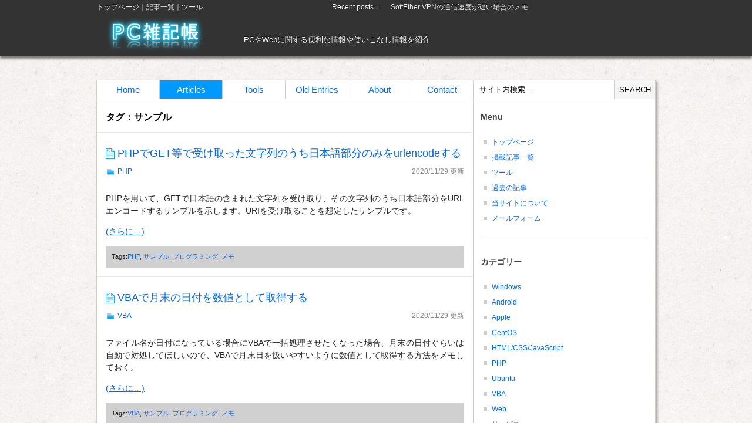

--- FILE ---
content_type: text/html; charset=UTF-8
request_url: https://zakkiweb.net/a/tag/%E3%82%B5%E3%83%B3%E3%83%97%E3%83%AB/
body_size: 30943
content:
<!DOCTYPE html>
<html lang="ja">
	<head>
		<meta charset="UTF-8">
		<title>タグ：サンプル &#8211; PC雑記帳</title>
		<meta name="description" content="PC雑記帳で公開している記事のうちタグ：サンプルの一覧です。">
		<meta name="viewport" content="width=device-width">
		<meta name="format-detection" content="telephone=no">
		<meta name='robots' content='max-image-preview:large' />
	<style>img:is([sizes="auto" i], [sizes^="auto," i]) { contain-intrinsic-size: 3000px 1500px }</style>
	<link rel="alternate" type="application/rss+xml" title="PC雑記帳 &raquo; サンプル タグのフィード" href="https://zakkiweb.net/a/tag/%e3%82%b5%e3%83%b3%e3%83%97%e3%83%ab/feed/" />
<link rel='stylesheet' id='wp-block-library-css' href='https://zakkiweb.net/a/wp-includes/css/dist/block-library/style.min.css?ver=6.7.4' type='text/css' media='all' />
<style id='classic-theme-styles-inline-css' type='text/css'>
/*! This file is auto-generated */
.wp-block-button__link{color:#fff;background-color:#32373c;border-radius:9999px;box-shadow:none;text-decoration:none;padding:calc(.667em + 2px) calc(1.333em + 2px);font-size:1.125em}.wp-block-file__button{background:#32373c;color:#fff;text-decoration:none}
</style>
<style id='global-styles-inline-css' type='text/css'>
:root{--wp--preset--aspect-ratio--square: 1;--wp--preset--aspect-ratio--4-3: 4/3;--wp--preset--aspect-ratio--3-4: 3/4;--wp--preset--aspect-ratio--3-2: 3/2;--wp--preset--aspect-ratio--2-3: 2/3;--wp--preset--aspect-ratio--16-9: 16/9;--wp--preset--aspect-ratio--9-16: 9/16;--wp--preset--color--black: #000000;--wp--preset--color--cyan-bluish-gray: #abb8c3;--wp--preset--color--white: #ffffff;--wp--preset--color--pale-pink: #f78da7;--wp--preset--color--vivid-red: #cf2e2e;--wp--preset--color--luminous-vivid-orange: #ff6900;--wp--preset--color--luminous-vivid-amber: #fcb900;--wp--preset--color--light-green-cyan: #7bdcb5;--wp--preset--color--vivid-green-cyan: #00d084;--wp--preset--color--pale-cyan-blue: #8ed1fc;--wp--preset--color--vivid-cyan-blue: #0693e3;--wp--preset--color--vivid-purple: #9b51e0;--wp--preset--gradient--vivid-cyan-blue-to-vivid-purple: linear-gradient(135deg,rgba(6,147,227,1) 0%,rgb(155,81,224) 100%);--wp--preset--gradient--light-green-cyan-to-vivid-green-cyan: linear-gradient(135deg,rgb(122,220,180) 0%,rgb(0,208,130) 100%);--wp--preset--gradient--luminous-vivid-amber-to-luminous-vivid-orange: linear-gradient(135deg,rgba(252,185,0,1) 0%,rgba(255,105,0,1) 100%);--wp--preset--gradient--luminous-vivid-orange-to-vivid-red: linear-gradient(135deg,rgba(255,105,0,1) 0%,rgb(207,46,46) 100%);--wp--preset--gradient--very-light-gray-to-cyan-bluish-gray: linear-gradient(135deg,rgb(238,238,238) 0%,rgb(169,184,195) 100%);--wp--preset--gradient--cool-to-warm-spectrum: linear-gradient(135deg,rgb(74,234,220) 0%,rgb(151,120,209) 20%,rgb(207,42,186) 40%,rgb(238,44,130) 60%,rgb(251,105,98) 80%,rgb(254,248,76) 100%);--wp--preset--gradient--blush-light-purple: linear-gradient(135deg,rgb(255,206,236) 0%,rgb(152,150,240) 100%);--wp--preset--gradient--blush-bordeaux: linear-gradient(135deg,rgb(254,205,165) 0%,rgb(254,45,45) 50%,rgb(107,0,62) 100%);--wp--preset--gradient--luminous-dusk: linear-gradient(135deg,rgb(255,203,112) 0%,rgb(199,81,192) 50%,rgb(65,88,208) 100%);--wp--preset--gradient--pale-ocean: linear-gradient(135deg,rgb(255,245,203) 0%,rgb(182,227,212) 50%,rgb(51,167,181) 100%);--wp--preset--gradient--electric-grass: linear-gradient(135deg,rgb(202,248,128) 0%,rgb(113,206,126) 100%);--wp--preset--gradient--midnight: linear-gradient(135deg,rgb(2,3,129) 0%,rgb(40,116,252) 100%);--wp--preset--font-size--small: 13px;--wp--preset--font-size--medium: 20px;--wp--preset--font-size--large: 36px;--wp--preset--font-size--x-large: 42px;--wp--preset--spacing--20: 0.44rem;--wp--preset--spacing--30: 0.67rem;--wp--preset--spacing--40: 1rem;--wp--preset--spacing--50: 1.5rem;--wp--preset--spacing--60: 2.25rem;--wp--preset--spacing--70: 3.38rem;--wp--preset--spacing--80: 5.06rem;--wp--preset--shadow--natural: 6px 6px 9px rgba(0, 0, 0, 0.2);--wp--preset--shadow--deep: 12px 12px 50px rgba(0, 0, 0, 0.4);--wp--preset--shadow--sharp: 6px 6px 0px rgba(0, 0, 0, 0.2);--wp--preset--shadow--outlined: 6px 6px 0px -3px rgba(255, 255, 255, 1), 6px 6px rgba(0, 0, 0, 1);--wp--preset--shadow--crisp: 6px 6px 0px rgba(0, 0, 0, 1);}:where(.is-layout-flex){gap: 0.5em;}:where(.is-layout-grid){gap: 0.5em;}body .is-layout-flex{display: flex;}.is-layout-flex{flex-wrap: wrap;align-items: center;}.is-layout-flex > :is(*, div){margin: 0;}body .is-layout-grid{display: grid;}.is-layout-grid > :is(*, div){margin: 0;}:where(.wp-block-columns.is-layout-flex){gap: 2em;}:where(.wp-block-columns.is-layout-grid){gap: 2em;}:where(.wp-block-post-template.is-layout-flex){gap: 1.25em;}:where(.wp-block-post-template.is-layout-grid){gap: 1.25em;}.has-black-color{color: var(--wp--preset--color--black) !important;}.has-cyan-bluish-gray-color{color: var(--wp--preset--color--cyan-bluish-gray) !important;}.has-white-color{color: var(--wp--preset--color--white) !important;}.has-pale-pink-color{color: var(--wp--preset--color--pale-pink) !important;}.has-vivid-red-color{color: var(--wp--preset--color--vivid-red) !important;}.has-luminous-vivid-orange-color{color: var(--wp--preset--color--luminous-vivid-orange) !important;}.has-luminous-vivid-amber-color{color: var(--wp--preset--color--luminous-vivid-amber) !important;}.has-light-green-cyan-color{color: var(--wp--preset--color--light-green-cyan) !important;}.has-vivid-green-cyan-color{color: var(--wp--preset--color--vivid-green-cyan) !important;}.has-pale-cyan-blue-color{color: var(--wp--preset--color--pale-cyan-blue) !important;}.has-vivid-cyan-blue-color{color: var(--wp--preset--color--vivid-cyan-blue) !important;}.has-vivid-purple-color{color: var(--wp--preset--color--vivid-purple) !important;}.has-black-background-color{background-color: var(--wp--preset--color--black) !important;}.has-cyan-bluish-gray-background-color{background-color: var(--wp--preset--color--cyan-bluish-gray) !important;}.has-white-background-color{background-color: var(--wp--preset--color--white) !important;}.has-pale-pink-background-color{background-color: var(--wp--preset--color--pale-pink) !important;}.has-vivid-red-background-color{background-color: var(--wp--preset--color--vivid-red) !important;}.has-luminous-vivid-orange-background-color{background-color: var(--wp--preset--color--luminous-vivid-orange) !important;}.has-luminous-vivid-amber-background-color{background-color: var(--wp--preset--color--luminous-vivid-amber) !important;}.has-light-green-cyan-background-color{background-color: var(--wp--preset--color--light-green-cyan) !important;}.has-vivid-green-cyan-background-color{background-color: var(--wp--preset--color--vivid-green-cyan) !important;}.has-pale-cyan-blue-background-color{background-color: var(--wp--preset--color--pale-cyan-blue) !important;}.has-vivid-cyan-blue-background-color{background-color: var(--wp--preset--color--vivid-cyan-blue) !important;}.has-vivid-purple-background-color{background-color: var(--wp--preset--color--vivid-purple) !important;}.has-black-border-color{border-color: var(--wp--preset--color--black) !important;}.has-cyan-bluish-gray-border-color{border-color: var(--wp--preset--color--cyan-bluish-gray) !important;}.has-white-border-color{border-color: var(--wp--preset--color--white) !important;}.has-pale-pink-border-color{border-color: var(--wp--preset--color--pale-pink) !important;}.has-vivid-red-border-color{border-color: var(--wp--preset--color--vivid-red) !important;}.has-luminous-vivid-orange-border-color{border-color: var(--wp--preset--color--luminous-vivid-orange) !important;}.has-luminous-vivid-amber-border-color{border-color: var(--wp--preset--color--luminous-vivid-amber) !important;}.has-light-green-cyan-border-color{border-color: var(--wp--preset--color--light-green-cyan) !important;}.has-vivid-green-cyan-border-color{border-color: var(--wp--preset--color--vivid-green-cyan) !important;}.has-pale-cyan-blue-border-color{border-color: var(--wp--preset--color--pale-cyan-blue) !important;}.has-vivid-cyan-blue-border-color{border-color: var(--wp--preset--color--vivid-cyan-blue) !important;}.has-vivid-purple-border-color{border-color: var(--wp--preset--color--vivid-purple) !important;}.has-vivid-cyan-blue-to-vivid-purple-gradient-background{background: var(--wp--preset--gradient--vivid-cyan-blue-to-vivid-purple) !important;}.has-light-green-cyan-to-vivid-green-cyan-gradient-background{background: var(--wp--preset--gradient--light-green-cyan-to-vivid-green-cyan) !important;}.has-luminous-vivid-amber-to-luminous-vivid-orange-gradient-background{background: var(--wp--preset--gradient--luminous-vivid-amber-to-luminous-vivid-orange) !important;}.has-luminous-vivid-orange-to-vivid-red-gradient-background{background: var(--wp--preset--gradient--luminous-vivid-orange-to-vivid-red) !important;}.has-very-light-gray-to-cyan-bluish-gray-gradient-background{background: var(--wp--preset--gradient--very-light-gray-to-cyan-bluish-gray) !important;}.has-cool-to-warm-spectrum-gradient-background{background: var(--wp--preset--gradient--cool-to-warm-spectrum) !important;}.has-blush-light-purple-gradient-background{background: var(--wp--preset--gradient--blush-light-purple) !important;}.has-blush-bordeaux-gradient-background{background: var(--wp--preset--gradient--blush-bordeaux) !important;}.has-luminous-dusk-gradient-background{background: var(--wp--preset--gradient--luminous-dusk) !important;}.has-pale-ocean-gradient-background{background: var(--wp--preset--gradient--pale-ocean) !important;}.has-electric-grass-gradient-background{background: var(--wp--preset--gradient--electric-grass) !important;}.has-midnight-gradient-background{background: var(--wp--preset--gradient--midnight) !important;}.has-small-font-size{font-size: var(--wp--preset--font-size--small) !important;}.has-medium-font-size{font-size: var(--wp--preset--font-size--medium) !important;}.has-large-font-size{font-size: var(--wp--preset--font-size--large) !important;}.has-x-large-font-size{font-size: var(--wp--preset--font-size--x-large) !important;}
:where(.wp-block-post-template.is-layout-flex){gap: 1.25em;}:where(.wp-block-post-template.is-layout-grid){gap: 1.25em;}
:where(.wp-block-columns.is-layout-flex){gap: 2em;}:where(.wp-block-columns.is-layout-grid){gap: 2em;}
:root :where(.wp-block-pullquote){font-size: 1.5em;line-height: 1.6;}
</style>
<link rel='stylesheet' id='zw-style-css' href='https://zakkiweb.net/a/wp-content/themes/simplistar/style.css?ver=6.7.4' type='text/css' media='all' />
<link rel='stylesheet' id='zw-highlight-css' href='https://zakkiweb.net/a/wp-content/themes/simplistar/ext/zenburn.css?ver=6.7.4' type='text/css' media='all' />
<script type="text/javascript" src="https://zakkiweb.net/a/wp-content/themes/simplistar/ext/highlight.pack.js?ver=6.7.4" id="zw-highlight-js"></script>
<script type="text/javascript" src="https://zakkiweb.net/a/wp-content/themes/simplistar/ext/jquery-1.12.4.min.js?ver=6.7.4" id="zw-jquery-js"></script>
<script type="text/javascript" src="https://zakkiweb.net/a/wp-content/themes/simplistar/ext/functions.js?ver=6.7.4" id="zw-functions-js"></script>
<link rel="https://api.w.org/" href="https://zakkiweb.net/a/wp-json/" /><link rel="alternate" title="JSON" type="application/json" href="https://zakkiweb.net/a/wp-json/wp/v2/tags/11" /><meta name="generator" content="WordPress 6.7.4" />
<script>hljs.initHighlightingOnLoad();</script>
		<!-- Global site tag (gtag.js) - Google Analytics -->
		<script async src="https://www.googletagmanager.com/gtag/js?id=UA-34370721-1"></script>
		<script>
		  window.dataLayer = window.dataLayer || [];
		  function gtag(){dataLayer.push(arguments);}
		  gtag('js', new Date());

		  gtag('config', 'UA-34370721-1');
		</script>
	</head>
	<body class="archive tag tag-11">
		<div id="top">
			<div class="frame frame-top">
				<div class="ifl"><a href="/">トップページ</a>｜<a href="/a/">記事一覧</a>｜<a href="/tools/">ツール</a></div>
				<div class="ifc">Recent posts：</div>
				<div class="ifr">
										<ul>
													<li><a href="https://zakkiweb.net/a/p77/">SoftEther VPNの通信速度が遅い場合のメモ</a></li>
													<li><a href="https://zakkiweb.net/a/76/">CentOS 6にPHP 7.2をyumでインストールする</a></li>
													<li><a href="https://zakkiweb.net/a/75/">ネットオウル系で一部のドメインが価格改定（値上がり）の模様</a></li>
													<li><a href="https://zakkiweb.net/a/74/">Cloud At CostのCloudPROプランの使用を終了（解約）する方法</a></li>
													<li><a href="https://zakkiweb.net/a/73/">データの保管方法について考える</a></li>
											</ul>
				</div>
				<div class="clear"></div>
			</div>
		</div>
		<header>
			<div class="frame">
				<div class="ifl"><a href="/"><img src="https://zakkiweb.net/a/wp-content/themes/simplistar/img/toplogo.png" width="200" height="70" alt="PC雑記帳"></a></div>
				<div class="ifr"><p>PCやWebに関する便利な情報や使いこなし情報を紹介</p></div>
				<div class="clear"></div>
			</div>
		</header>
		<div id="main">
			<nav id="topnav">
				<ul>
					<li><a href="/">Home</a></li>
					<li class="current"><a href="/a/">Articles</a></li>
					<li><a href="/tools/">Tools</a></li>
					<li><a href="/v3/">Old Entries</a></li>
					<li><a href="/about/">About</a></li>
					<li class="last"><a href="/about/contact/">Contact</a></li>
					<li class="searchbox"><form role="search" method="get" id="searchform" action="https://zakkiweb.net/a/"><input type="text" name="s" id="s" class="box" value="サイト内検索..." onfocus="if(this.value=='サイト内検索...') this.value=''" onblur="if(this.value=='') this.value='サイト内検索...'"><input type="submit" id="searchsubmit" class="button" value="SEARCH"></form></li>
				</ul>
				<div class="clear"></div>
			</nav>	<div id="lbox">
					<h1 id="pagetype">タグ：サンプル</h1>
		 
									<section>
					<h2><a href="https://zakkiweb.net/a/25/">PHPでGET等で受け取った文字列のうち日本語部分のみをurlencodeする</a></h2>
					<div class="category"><a href="https://zakkiweb.net/a/category/php/" rel="tag">PHP</a></div>
					<div class="lastmod">2020/11/29 更新</div>
					<div class="clear"></div>
					<p class="description">PHPを用いて、GETで日本語の含まれた文字列を受け取り、その文字列のうち日本語部分をURLエンコードするサンプルを示します。URIを受け取ることを想定したサンプルです。</p>
<p> <a href="https://zakkiweb.net/a/25/" class="more-link"><span aria-label="続きを読む PHPでGET等で受け取った文字列のうち日本語部分のみをurlencodeする">(さらに&hellip;)</span></a></p>
					<div class="tag">Tags:<a href="https://zakkiweb.net/a/tag/php/" rel="tag">PHP</a>, <a href="https://zakkiweb.net/a/tag/%e3%82%b5%e3%83%b3%e3%83%97%e3%83%ab/" rel="tag">サンプル</a>, <a href="https://zakkiweb.net/a/tag/%e3%83%97%e3%83%ad%e3%82%b0%e3%83%a9%e3%83%9f%e3%83%b3%e3%82%b0/" rel="tag">プログラミング</a>, <a href="https://zakkiweb.net/a/tag/%e3%83%a1%e3%83%a2/" rel="tag">メモ</a></div>
				</section>
							<section>
					<h2><a href="https://zakkiweb.net/a/4/">VBAで月末の日付を数値として取得する</a></h2>
					<div class="category"><a href="https://zakkiweb.net/a/category/vba/" rel="tag">VBA</a></div>
					<div class="lastmod">2020/11/29 更新</div>
					<div class="clear"></div>
					<p class="description">ファイル名が日付になっている場合にVBAで一括処理させたくなった場合、月末の日付ぐらいは自動で対処してほしいので、VBAで月末日を扱いやすいように数値として取得する方法をメモしておく。</p>
<p> <a href="https://zakkiweb.net/a/4/" class="more-link"><span aria-label="続きを読む VBAで月末の日付を数値として取得する">(さらに&hellip;)</span></a></p>
					<div class="tag">Tags:<a href="https://zakkiweb.net/a/tag/vba/" rel="tag">VBA</a>, <a href="https://zakkiweb.net/a/tag/%e3%82%b5%e3%83%b3%e3%83%97%e3%83%ab/" rel="tag">サンプル</a>, <a href="https://zakkiweb.net/a/tag/%e3%83%97%e3%83%ad%e3%82%b0%e3%83%a9%e3%83%9f%e3%83%b3%e3%82%b0/" rel="tag">プログラミング</a>, <a href="https://zakkiweb.net/a/tag/%e3%83%a1%e3%83%a2/" rel="tag">メモ</a></div>
				</section>
							<section>
					<h2><a href="https://zakkiweb.net/a/3/">PHPでRSS 2.0からタイトルとURIを取得してリスト表示する</a></h2>
					<div class="category"><a href="https://zakkiweb.net/a/category/php/" rel="tag">PHP</a></div>
					<div class="lastmod">2020/11/29 更新</div>
					<div class="clear"></div>
					<p class="description">サイトの更新をした際に、RSSから記事の一覧を取得したい部分があったので、PHPであるRSS 2.0を取得し、その中からページのタイトルとURIを取り出してリスト表示（ul）するサンプルをメモしておく。</p>
<p> <a href="https://zakkiweb.net/a/3/" class="more-link"><span aria-label="続きを読む PHPでRSS 2.0からタイトルとURIを取得してリスト表示する">(さらに&hellip;)</span></a></p>
					<div class="tag">Tags:<a href="https://zakkiweb.net/a/tag/php/" rel="tag">PHP</a>, <a href="https://zakkiweb.net/a/tag/%e3%82%b5%e3%83%b3%e3%83%97%e3%83%ab/" rel="tag">サンプル</a>, <a href="https://zakkiweb.net/a/tag/%e3%83%97%e3%83%ad%e3%82%b0%e3%83%a9%e3%83%9f%e3%83%b3%e3%82%b0/" rel="tag">プログラミング</a>, <a href="https://zakkiweb.net/a/tag/%e3%83%a1%e3%83%a2/" rel="tag">メモ</a></div>
				</section>
						<nav id="pagenav"><div class="prev"></div><div class="next"></div><div class="clear"></div></nav>
			</div>
	<div id="rbox">
	<div class="container">
		<h2>Menu</h2>
		<ul>
			<li><a href="/">トップページ</a></li>
			<li><a href="/a/">掲載記事一覧</a></li>
			<li><a href="/tools/">ツール</a></li>
			<li><a href="/v3/">過去の記事</a></li>
			<li><a href="/about/">当サイトについて</a></li>
			<li><a href="/about/contact/">メールフォーム</a></li>
		</ul>
	</div>
	<div class="container wg"><h2>カテゴリー</h2>
			<ul>
					<li class="cat-item cat-item-20"><a href="https://zakkiweb.net/a/category/windows/">Windows</a>
</li>
	<li class="cat-item cat-item-21"><a href="https://zakkiweb.net/a/category/android/">Android</a>
</li>
	<li class="cat-item cat-item-22"><a href="https://zakkiweb.net/a/category/apple/">Apple</a>
</li>
	<li class="cat-item cat-item-135"><a href="https://zakkiweb.net/a/category/centos/">CentOS</a>
</li>
	<li class="cat-item cat-item-107"><a href="https://zakkiweb.net/a/category/htmlcssjavascript/">HTML/CSS/JavaScript</a>
</li>
	<li class="cat-item cat-item-8"><a href="https://zakkiweb.net/a/category/php/">PHP</a>
</li>
	<li class="cat-item cat-item-100"><a href="https://zakkiweb.net/a/category/ubuntu/">Ubuntu</a>
</li>
	<li class="cat-item cat-item-12"><a href="https://zakkiweb.net/a/category/vba/">VBA</a>
</li>
	<li class="cat-item cat-item-49"><a href="https://zakkiweb.net/a/category/web/">Web</a>
</li>
	<li class="cat-item cat-item-39"><a href="https://zakkiweb.net/a/category/%e3%82%b5%e3%83%bc%e3%83%93%e3%82%b9/">サービス</a>
</li>
	<li class="cat-item cat-item-91"><a href="https://zakkiweb.net/a/category/%e3%81%95%e3%81%8f%e3%82%89%e3%81%ae%e3%83%ac%e3%83%b3%e3%82%bf%e3%83%ab%e3%82%b5%e3%83%bc%e3%83%90/">さくらのレンタルサーバ</a>
</li>
	<li class="cat-item cat-item-45"><a href="https://zakkiweb.net/a/category/%e8%87%aa%e4%bd%9cpc%e3%83%bb%e3%83%8f%e3%83%bc%e3%83%89%e3%82%a6%e3%82%a7%e3%82%a2/">自作PC・ハードウェア</a>
</li>
	<li class="cat-item cat-item-23"><a href="https://zakkiweb.net/a/category/%e3%82%bd%e3%83%95%e3%83%88%e3%82%a6%e3%82%a7%e3%82%a2/">ソフトウェア</a>
</li>
	<li class="cat-item cat-item-19"><a href="https://zakkiweb.net/a/category/%e3%83%ac%e3%83%93%e3%83%a5%e3%83%bc/">レビュー</a>
</li>
	<li class="cat-item cat-item-117"><a href="https://zakkiweb.net/a/category/%e3%83%8b%e3%83%a5%e3%83%bc%e3%82%b9/">ニュース</a>
</li>
	<li class="cat-item cat-item-3"><a href="https://zakkiweb.net/a/category/%e3%81%b2%e3%81%a8%e3%82%8a%e3%81%94%e3%81%a8/">ひとりごと</a>
</li>
	<li class="cat-item cat-item-2"><a href="https://zakkiweb.net/a/category/%e3%81%8a%e7%9f%a5%e3%82%89%e3%81%9b/">お知らせ</a>
</li>
			</ul>

			</div><div class="container wg"><h2>タグクラウド</h2><div class="tagcloud"><a href="https://zakkiweb.net/a/tag/xyz/" class="tag-cloud-link tag-link-51 tag-link-position-1" style="font-size: 8pt;" aria-label=".xyz (2個の項目)">.xyz</a>
<a href="https://zakkiweb.net/a/tag/adobe/" class="tag-cloud-link tag-link-30 tag-link-position-2" style="font-size: 8pt;" aria-label="Adobe (2個の項目)">Adobe</a>
<a href="https://zakkiweb.net/a/tag/android/" class="tag-cloud-link tag-link-102 tag-link-position-3" style="font-size: 9.4237288135593pt;" aria-label="Android (3個の項目)">Android</a>
<a href="https://zakkiweb.net/a/tag/box/" class="tag-cloud-link tag-link-65 tag-link-position-4" style="font-size: 8pt;" aria-label="Box (2個の項目)">Box</a>
<a href="https://zakkiweb.net/a/tag/cloud-at-cost/" class="tag-cloud-link tag-link-128 tag-link-position-5" style="font-size: 10.610169491525pt;" aria-label="Cloud At Cost (4個の項目)">Cloud At Cost</a>
<a href="https://zakkiweb.net/a/tag/dropbox/" class="tag-cloud-link tag-link-35 tag-link-position-6" style="font-size: 12.983050847458pt;" aria-label="Dropbox (7個の項目)">Dropbox</a>
<a href="https://zakkiweb.net/a/tag/php/" class="tag-cloud-link tag-link-98 tag-link-position-7" style="font-size: 14.169491525424pt;" aria-label="PHP (9個の項目)">PHP</a>
<a href="https://zakkiweb.net/a/tag/skydrive/" class="tag-cloud-link tag-link-37 tag-link-position-8" style="font-size: 11.559322033898pt;" aria-label="SkyDrive (5個の項目)">SkyDrive</a>
<a href="https://zakkiweb.net/a/tag/spideroak/" class="tag-cloud-link tag-link-36 tag-link-position-9" style="font-size: 9.4237288135593pt;" aria-label="SpiderOak (3個の項目)">SpiderOak</a>
<a href="https://zakkiweb.net/a/tag/ssl/" class="tag-cloud-link tag-link-115 tag-link-position-10" style="font-size: 10.610169491525pt;" aria-label="SSL (4個の項目)">SSL</a>
<a href="https://zakkiweb.net/a/tag/sugarsync/" class="tag-cloud-link tag-link-25 tag-link-position-11" style="font-size: 12.983050847458pt;" aria-label="SugarSync (7個の項目)">SugarSync</a>
<a href="https://zakkiweb.net/a/tag/ubuntu/" class="tag-cloud-link tag-link-15 tag-link-position-12" style="font-size: 12.389830508475pt;" aria-label="Ubuntu (6個の項目)">Ubuntu</a>
<a href="https://zakkiweb.net/a/tag/ubuntu-one/" class="tag-cloud-link tag-link-38 tag-link-position-13" style="font-size: 10.610169491525pt;" aria-label="Ubuntu One (4個の項目)">Ubuntu One</a>
<a href="https://zakkiweb.net/a/tag/virtualbox/" class="tag-cloud-link tag-link-14 tag-link-position-14" style="font-size: 11.559322033898pt;" aria-label="VirtualBox (5個の項目)">VirtualBox</a>
<a href="https://zakkiweb.net/a/tag/vps/" class="tag-cloud-link tag-link-121 tag-link-position-15" style="font-size: 12.983050847458pt;" aria-label="VPS (7個の項目)">VPS</a>
<a href="https://zakkiweb.net/a/tag/windows/" class="tag-cloud-link tag-link-103 tag-link-position-16" style="font-size: 8pt;" aria-label="Windows (2個の項目)">Windows</a>
<a href="https://zakkiweb.net/a/tag/windows-7/" class="tag-cloud-link tag-link-33 tag-link-position-17" style="font-size: 10.610169491525pt;" aria-label="Windows 7 (4個の項目)">Windows 7</a>
<a href="https://zakkiweb.net/a/tag/windows-8/" class="tag-cloud-link tag-link-68 tag-link-position-18" style="font-size: 9.4237288135593pt;" aria-label="Windows 8 (3個の項目)">Windows 8</a>
<a href="https://zakkiweb.net/a/tag/windows-8-1/" class="tag-cloud-link tag-link-31 tag-link-position-19" style="font-size: 9.4237288135593pt;" aria-label="Windows 8.1 (3個の項目)">Windows 8.1</a>
<a href="https://zakkiweb.net/a/tag/windows-10/" class="tag-cloud-link tag-link-86 tag-link-position-20" style="font-size: 12.983050847458pt;" aria-label="Windows 10 (7個の項目)">Windows 10</a>
<a href="https://zakkiweb.net/a/tag/wordpress/" class="tag-cloud-link tag-link-5 tag-link-position-21" style="font-size: 9.4237288135593pt;" aria-label="WordPress (3個の項目)">WordPress</a>
<a href="https://zakkiweb.net/a/tag/%e3%81%8a%e7%9f%a5%e3%82%89%e3%81%9b/" class="tag-cloud-link tag-link-97 tag-link-position-22" style="font-size: 10.610169491525pt;" aria-label="お知らせ (4個の項目)">お知らせ</a>
<a href="https://zakkiweb.net/a/tag/%e3%81%95%e3%81%8f%e3%82%89%e3%81%ae%e3%83%ac%e3%83%b3%e3%82%bf%e3%83%ab%e3%82%b5%e3%83%bc%e3%83%90/" class="tag-cloud-link tag-link-70 tag-link-position-23" style="font-size: 13.576271186441pt;" aria-label="さくらのレンタルサーバ (8個の項目)">さくらのレンタルサーバ</a>
<a href="https://zakkiweb.net/a/tag/%e3%81%9d%e3%81%ae%e4%bb%96/" class="tag-cloud-link tag-link-40 tag-link-position-24" style="font-size: 14.64406779661pt;" aria-label="その他 (10個の項目)">その他</a>
<a href="https://zakkiweb.net/a/tag/%e3%82%a4%e3%83%b3%e3%82%b9%e3%83%88%e3%83%bc%e3%83%ab/" class="tag-cloud-link tag-link-48 tag-link-position-25" style="font-size: 11.559322033898pt;" aria-label="インストール (5個の項目)">インストール</a>
<a href="https://zakkiweb.net/a/tag/%e3%82%a8%e3%83%a9%e3%83%bc/" class="tag-cloud-link tag-link-16 tag-link-position-26" style="font-size: 9.4237288135593pt;" aria-label="エラー (3個の項目)">エラー</a>
<a href="https://zakkiweb.net/a/tag/%e3%82%aa%e3%83%b3%e3%83%a9%e3%82%a4%e3%83%b3%e3%82%b9%e3%83%88%e3%83%ac%e3%83%bc%e3%82%b8/" class="tag-cloud-link tag-link-24 tag-link-position-27" style="font-size: 15.949152542373pt;" aria-label="オンラインストレージ (13個の項目)">オンラインストレージ</a>
<a href="https://zakkiweb.net/a/tag/%e3%82%b5%e3%82%a4%e3%83%88%e7%ae%a1%e7%90%86/" class="tag-cloud-link tag-link-4 tag-link-position-28" style="font-size: 18.677966101695pt;" aria-label="サイト管理 (23個の項目)">サイト管理</a>
<a href="https://zakkiweb.net/a/tag/%e3%82%b5%e3%83%b3%e3%83%97%e3%83%ab/" class="tag-cloud-link tag-link-11 tag-link-position-29" style="font-size: 9.4237288135593pt;" aria-label="サンプル (3個の項目)">サンプル</a>
<a href="https://zakkiweb.net/a/tag/%e3%82%b5%e3%83%bc%e3%83%90/" class="tag-cloud-link tag-link-58 tag-link-position-30" style="font-size: 8pt;" aria-label="サーバ (2個の項目)">サーバ</a>
<a href="https://zakkiweb.net/a/tag/%e3%82%b5%e3%83%bc%e3%83%93%e3%82%b9/" class="tag-cloud-link tag-link-105 tag-link-position-31" style="font-size: 15.949152542373pt;" aria-label="サービス (13個の項目)">サービス</a>
<a href="https://zakkiweb.net/a/tag/%e3%82%bb%e3%83%83%e3%83%88%e3%82%a2%e3%83%83%e3%83%97/" class="tag-cloud-link tag-link-32 tag-link-position-32" style="font-size: 8pt;" aria-label="セットアップ (2個の項目)">セットアップ</a>
<a href="https://zakkiweb.net/a/tag/%e3%82%bd%e3%83%95%e3%83%88%e3%82%a6%e3%82%a7%e3%82%a2/" class="tag-cloud-link tag-link-104 tag-link-position-33" style="font-size: 10.610169491525pt;" aria-label="ソフトウェア (4個の項目)">ソフトウェア</a>
<a href="https://zakkiweb.net/a/tag/%e3%83%89%e3%83%a1%e3%82%a4%e3%83%b3/" class="tag-cloud-link tag-link-50 tag-link-position-34" style="font-size: 13.576271186441pt;" aria-label="ドメイン (8個の項目)">ドメイン</a>
<a href="https://zakkiweb.net/a/tag/%e3%83%8f%e3%83%bc%e3%83%89%e3%82%a6%e3%82%a7%e3%82%a2/" class="tag-cloud-link tag-link-41 tag-link-position-35" style="font-size: 9.4237288135593pt;" aria-label="ハードウェア (3個の項目)">ハードウェア</a>
<a href="https://zakkiweb.net/a/tag/%e3%83%97%e3%83%ad%e3%82%b0%e3%83%a9%e3%83%9f%e3%83%b3%e3%82%b0/" class="tag-cloud-link tag-link-10 tag-link-position-36" style="font-size: 11.559322033898pt;" aria-label="プログラミング (5個の項目)">プログラミング</a>
<a href="https://zakkiweb.net/a/tag/%e3%83%a1%e3%83%a2/" class="tag-cloud-link tag-link-9 tag-link-position-37" style="font-size: 22pt;" aria-label="メモ (45個の項目)">メモ</a>
<a href="https://zakkiweb.net/a/tag/%e3%83%aa%e3%82%ab%e3%83%90%e3%83%aa/" class="tag-cloud-link tag-link-18 tag-link-position-38" style="font-size: 8pt;" aria-label="リカバリ (2個の項目)">リカバリ</a>
<a href="https://zakkiweb.net/a/tag/%e3%83%ac%e3%83%93%e3%83%a5%e3%83%bc/" class="tag-cloud-link tag-link-101 tag-link-position-39" style="font-size: 13.576271186441pt;" aria-label="レビュー (8個の項目)">レビュー</a>
<a href="https://zakkiweb.net/a/tag/%e4%b8%8d%e5%85%b7%e5%90%88/" class="tag-cloud-link tag-link-28 tag-link-position-40" style="font-size: 9.4237288135593pt;" aria-label="不具合 (3個の項目)">不具合</a>
<a href="https://zakkiweb.net/a/tag/%e6%96%b0gtld/" class="tag-cloud-link tag-link-53 tag-link-position-41" style="font-size: 8pt;" aria-label="新gTLD (2個の項目)">新gTLD</a>
<a href="https://zakkiweb.net/a/tag/t-lab/" class="tag-cloud-link tag-link-81 tag-link-position-42" style="font-size: 19.983050847458pt;" aria-label="旧雑記帳研究室 (30個の項目)">旧雑記帳研究室</a>
<a href="https://zakkiweb.net/a/tag/%e8%87%aa%e4%bd%9cpc/" class="tag-cloud-link tag-link-44 tag-link-position-43" style="font-size: 10.610169491525pt;" aria-label="自作PC (4個の項目)">自作PC</a>
<a href="https://zakkiweb.net/a/tag/%e8%a7%a3%e6%b1%ba%e3%83%bb%e5%af%be%e5%87%a6/" class="tag-cloud-link tag-link-17 tag-link-position-44" style="font-size: 15.118644067797pt;" aria-label="解決・対処 (11個の項目)">解決・対処</a>
<a href="https://zakkiweb.net/a/tag/%e8%a8%ad%e5%ae%9a/" class="tag-cloud-link tag-link-60 tag-link-position-45" style="font-size: 13.576271186441pt;" aria-label="設定 (8個の項目)">設定</a></div>
</div></div>	<div class="clear"></div>
	<div id="breadcrumbs"><a href="/">ホーム</a>&nbsp;＞&nbsp;<a href="/a/">掲載記事一覧</a>&nbsp;＞&nbsp;サンプル</div>
</div>
		<footer>
			<div class="frame">
				<div class="ifl"><p class="nav"><a href="/about/">当サイトについて</a>｜<a href="/about/agreement/">利用規約</a>｜<a href="/about/contact/">お問い合わせ</a></p></div>
				<div class="ifr"><p><small>&copy; 2008-2026 PC雑記帳</small></p></div>
				<div class="clear"></div>
			</div>
		</footer>
				<script type="text/javascript" src="https://zakkiweb.net/a/wp-content/themes/simplistar/ext/jsfootbox.js" charset="UTF-8"></script>
	</body>
</html>

--- FILE ---
content_type: text/css
request_url: https://zakkiweb.net/a/wp-content/themes/simplistar/style.css?ver=6.7.4
body_size: 12130
content:
/*
Theme Name: Simplistar
Theme URI: https://zakkiweb.net/
Description: Theme for PC雑記帳.
Author: TAG（PC雑記帳）
Author URI: https://zakkiweb.net/
Version: 1.14
Tags: zakkiweb
*/

/* -----------------------------------------------------------------------------
[Reset]
----------------------------------------------------------------------------- */
html, body, h1, h2, h3, h4, h5, h6, header, nav, section, article, footer, small {
	margin:0;
	padding:0;
}

/* -----------------------------------------------------------------------------
[Basic]
----------------------------------------------------------------------------- */
.f_small {
	font-size:0.75rem;
}

.f_large {
	font-size:1.25rem;
}

.b {
	font-weight:bold;
}

.i {
	font-style:italic;
}

.tt {
	font-family:monospace;
}

.s {
	text-decoration:line-through;
}

.u {
	text-decoration:underline;
}

.right {
	text-align:right;
}

.left {
	text-align:left;
}

.center {
	text-align:center;
}

/* -----------------------------------------------------------------------------
[Custom]
----------------------------------------------------------------------------- */
.redb {
	color:red;
	font-weight:bolder;
}

/* -----------------------------------------------------------------------------
[Default]
----------------------------------------------------------------------------- */
a {
	color:#06f;
}

a:hover {
	color:#00bfff;
}

p {
	margin:14px 0;
}

img {
	border:none;
}

li {
	padding:5px 0;
}

h1 {
	margin:10px 0 20px;
	color:#39f;
	font-size:1.2rem;
}

h2 {
	margin:10px 0 20px;
	border-left:5px solid #39f;
	padding:3px 0 3px 8px;
	font-size:1rem;
}

p+h2 {
	margin:40px 0 20px;
}

h3 {
	margin:10px 0 15px;
	font-size:0.95rem;
}

p+h3 {
	margin:30px 0 15px;
}

q {
	background-color:#cff;
}

blockquote {
	margin:14px 0;
	border:solid 1px #999;
	border-radius:10px;
	padding:10px 15px;
	background-color:#cff; /* - quoteな画像を背景に追加するのもよい - */
}

blockquote p {
	margin:0;
}

table {
	width:600px;
	border:1px solid #777777;
	border-collapse:collapse;
}

table th {
	border:1px solid #777777;
	padding:5px;
	background-color:#eeeeee;
	text-align: center;
	font-weight:bolder;
}

table td {
	border:1px solid #777777;
	padding:5px;
	text-align:center;
}

/* -----------------------------------------------------------------------------
[Main]
----------------------------------------------------------------------------- */
html {
	font-size:16px;
}

body {
	display:flex;
	flex-flow:column;
	min-height:100vh;
	/*background-image:url('./img/textured_paper.png');*/
	/*background-image:url('./img/grey.png');*/
	background-image:url('./img/ricepaper2.png');
	text-align:justify;
	line-height:1.5em;
	color:#222;
	font-size:0.9rem;
	font-family:'ヒラギノ角ゴ Pro W3','Hiragino Kaku Gothic Pro','メイリオ','Meiryo','ＭＳ Ｐゴシック','MS PGothic',sans-serif;
}

.frame {
	width:950px;
	margin:0 auto;
}

.clear {
	clear:both;
}

/* - */

#top {
	position:fixed;
	top:0;
	width:100%;
	height:1.6rem;
	background-color:#333;
	text-shadow:0 -1px 0 rgba(0,0,0,1);
	line-height:1.6rem;
	color:#fff;
	font-size:0.75rem;
	overflow:hidden;
	z-index:10;
}

#top .frame-top {
	position:relative;
}

#top .ifl {
	float:left;
	width:400px;
	overflow:hidden;
}

#top .ifc {
	float:left;
	width:100px;
}

#top .ifr {
	float:right;
	width:450px;
}

#top a {
	text-decoration:none;
	color:#f0f0f0;
}

#top a:hover {
	text-decoration:underline;
	color:#f0f0f0;
}

#top ul {
	height:1.6rem;
	margin:0;
	padding:0;
	line-height:1.6rem;
	overflow:hidden;
}

#top li {
	margin:0;
	padding:0;
	list-style-type:none;
}

/* - */

header {
	min-width:950px;
	height:70px;
	padding:1.6rem 0 0;
	box-shadow:0px 4px 4px rgba(0,0,0,0.5);
	background-color:#333;
	text-shadow:0 -1px 0 rgba(0,0,0,1);
	color:#fff;
}

header .ifl {
	float:left;
	width:200px;
}

header .ifr {
	float:right;
	width:700px;
}

header p {
	margin:2.25rem 0 0;
	line-height:0.8rem;
	font-size:0.8rem;
}

/* - */

#main {
	width:950px;
	margin:40px auto;
	border:1px solid #ccc;
	border-bottom:3px solid #09f;
	box-shadow:3px 3px 4px rgba(0,0,0,0.35);
	background-color:#fff;
}

/* -- */

#topnav {
	height:1.95rem;
	border-bottom:1px solid #ccc;
	line-height:0.95rem;
	font-size:0.95rem;
}

#topnav ul {
	height:1.95rem;
	margin:0;
	padding:0;
	list-style-type:none;
}

#topnav ul li {
	float:left;
	width:106px;
	height:1.95rem;
	margin:0;
	border-right:1px solid #ccc;
	padding:0;
}

#topnav ul li a {
	display:block;
	height:0.95rem;
	padding:0.5rem 0;
	text-align:center;
	text-decoration:none;
}

#topnav ul .current {
	background-color:#09f;
}

#topnav ul .current a {
	color:#fff;
}

#topnav ul .last {
	width:105px;
}

#topnav ul .searchbox {
	width:309px;
	border-right:none;
}

#topnav ul .searchbox .box {
	width:229px;
	height:0.95rem;
	margin:0.5rem 0;
	border:none;
	padding:0 0 0 10px;
}

#topnav ul .searchbox .button {
	width:70px;
	height:1.95rem;
	margin:0;
	border:none;
	border-left:1px solid #ccc;
	background-color:#f5f5f5;
	padding:0.5rem 0;
	cursor:pointer;
	
}

/* -- */

#lbox {
	float:left;
	position:relative;
	left:0;
	width:610px;
	border-right:1px solid #ccc;
	padding:10px 15px 20px;
}

/* ---------- index.php ---------- */

#pagetype {
	margin:-10px -15px 0;
	border-bottom:1px solid #e7e7e7;
	padding:20px 15px 15px;
	color: #000;
	font-size:1rem;
	font-weight:bold;
}

section {
	margin:0 -15px;
	border-bottom:1px solid #e7e7e7;
	padding:15px;
}

section:hover {
    background-color:#f5f5f5;
}

section h2 {
	min-height:18px;
	margin:10px 0 0;
	border-left:0;
	padding:0 0 0 20px;
	background:transparent url('./img/section-h2.png') no-repeat left center;
	font-size:1.1rem;
	font-weight:normal;
}

section h2 a {
	text-decoration:none;
}

section .category {
	float:left;
	margin:10px 0 0 2px;
	padding:0 0 0 18px;
	background:transparent url('./img/category.png') no-repeat left center;
	font-size:0.75rem;
}

section .category a {
	text-decoration:none;
}

section .lastmod {
	float:right;
	margin:10px 0 0;
	text-align:right;
	color:#888;
	font-size:0.75rem;
}

section .description {
	margin:25px 0 0;
	margin-bottom:14px; /* v1.14 */
}

section .tag {
	width:590px;
	margin-top:14px; /* v1.14 */
	padding:10px;
	background-color:#d0d0d0;
	line-height:1.1rem;
	font-size:0.7rem;
}

section .tag a {
	text-decoration:none;
}

#pagenav {
	width:600px;
	margin:20px auto 0;
}

#pagenav .prev {
	float:left;
	width:250px;
}

#pagenav .next {
	float:right;
	width:250px;
	text-align:right;
}

#pagenav a {
	text-decoration:none;
}

/* ---------- /index.php ---------- */

/* ---------- single.php ---------- */

article {
	margin:20px 0 0;
}

article h1 {
	margin:20px 0 0;
	border-bottom:1px solid #eee;
	padding:0 0 10px;
}

article .category {
	float:left;
	margin:10px 0 0 2px;
	padding:0 0 0 18px;
	background:transparent url('./img/category.png') no-repeat left center;
	font-size:0.75rem;
}

article .category a {
	text-decoration:none;
}

article .lastmod {
	float:right;
	margin:10px 0 0;
	text-align:right;
	color:#888;
	font-size:0.75rem;
}

article .description {
	margin:30px 0 40px;
}

article .tag {
	width:590px;
	margin:30px auto 0;
	padding:10px;
	background-color:#d0d0d0;
	line-height:1.1rem;
	font-size:0.7rem;
}

article .tag a {
	text-decoration:none;
}

/*article .comments {
	margin:40px auto 0;
}

article .comments h2 {
	margin:0 0 20px;
	border-bottom:2px solid #39f;
	padding:0 0 10px;
	color:#000;
	font-size:1rem;
}*/

article .nocomments {
	margin:20px auto 0;
	border-bottom:1px solid #eee;
}

#postnav {
	width:600px;
	margin:20px auto 0;
	line-height:1.1rem;
	font-size:0.7rem;
}

#postnav .next {
	float:left;
	width:250px;
}

#postnav .prev {
	float:right;
	width:250px;
	text-align:right;
}

#postnav a {
	text-decoration:none;
}

/* ---------- /single.php ---------- */

/* ------------ v4 ------------- */

#lbox .container {
	margin:20px 0 0;
}

#lbox .container h1 {
	margin:20px 0 0;
	border-bottom:1px solid #eee;
	padding:0 0 10px;
}

#lbox .container .description {
	margin:30px 0 40px;
}

#lbox .container .postlist {
	margin:20px 0;
	border-bottom:1px solid #eee;
}

#lbox .container .postlist h3 a {
	text-decoration:none;
}

#lbox .container .postlist .more {
	font-size:0.8rem;
}

#lbox .container .morepost {
	margin:0 0 40px;
}

#lbox .container .morepost a {
	display:block;
	margin:0 40px;
	border-radius:7px;
	padding:10px;
	background-color:#06f;
	text-align:center;
	text-decoration:none;
	line-height:1rem;
	color:#eee;
	font-size:1rem;
}

#lbox .container .morepost a:hover {
	background-color:#09f;
	color:#fff;
}

/* ------------ /v4 ------------ */

/* -- */

#rbox {
	float:left;
	position:relative;
	left:-1px;
	width:307px;
	padding:10px 0 40px;
	border-left:1px solid #ccc;
	line-height:1.25rem;
	color:#444;
	font-size:0.75rem;
}

#rbox a {
	text-decoration:none;
}

#rbox h2 {
	border:none;
	padding:0;
	font-size:0.9rem;
}

#rbox .container {
	width:283px;
	margin:0 12px;
	border-bottom:1px solid #ccc;
	padding:20px 0;
}

#rbox .container:first-child {
	padding-top: 0;
}

#rbox .container ul {
	margin:0 0 0 5px;
	padding:0;
	list-style-type:none;
}

#rbox .container ul li {
	margin:0;
	padding:3px 0 3px 14px;
	background:transparent url('./img/listimg.gif') no-repeat left center;
}

/* -- */

#breadcrumbs {
	border-top:1px solid #ccc;
	padding:10px 15px;
	line-height:1.1rem;
	font-size:0.7rem;
}

#breadcrumbs a {
	text-decoration:none;
}

/* -- */

/* - */

footer {
	min-width:950px;
	margin:auto 0 0;
	border-top:2px solid #777;
	padding:1rem 0;
	background-color:#555;
	text-align:center;
	text-shadow:0 -1px 0 rgba(0,0,0,0.75);
	color:#f0f0f0;
}

footer .ifl {
	float:left;
	width:470px;
	text-align:left;
}

footer .ifr {
	float:right;
	width:470px;
	text-align:right;
}

footer a {
	text-decoration:none;
	color:#f0f0f0;
}

footer a:hover {
	text-decoration:underline;
	color:#f0f0f0;
}

footer p {
	margin:0;
	line-height:0.7rem;
	font-size:0.7rem;
}

footer .nav {
	line-height:0.7rem;
	font-size:0.7rem;
}

footer small {
	line-height:0.7rem;
	font-size:0.7rem;
}

/* - */

/* -----------------------------------------------------------------------------
[Wordpress]
----------------------------------------------------------------------------- */
section img.aligncenter, section div.aligncenter, article img.aligncenter, article div.aligncenter {
	display:block;
	margin:15px auto;
}

/* -----------------------------------------------------------------------------
[/lab/ style]
----------------------------------------------------------------------------- */

hr.body_delimiter {
	height: 1px;
	border: none;
	border-top: 1px #ccc dashed;
}

/* -----------------------------------------------------------------------------
[jsfootbox.js]
----------------------------------------------------------------------------- */

#backttotopbutton {
	position:fixed;
	right:30px;
	bottom:20px;
	width:4rem;
	height:4rem;
	border-radius:10px;
	background-color:#bbb;
	text-align:center;
	line-height:4rem;
	color:#fff;
	cursor:pointer;
	opacity:0.8;
	overflow:hidden;
}

#backttotopbutton:hover {
	background-color:#888;
	color:#fff;
	opacity:1.0;
}

#selcssmode {
	width:100%;
	background-color:#09f;
	text-align:center;
	font-size:30px;
	cursor:pointer;
}

#selcssmode:hover {
	background-color:#0cf;
}

#selcssmode a {
	display:block;
	padding:10px;
	text-decoration:none;
	color:#fff;
}

.selcssmode-pcview {
	min-width:950px;
}

--- FILE ---
content_type: application/javascript
request_url: https://zakkiweb.net/a/wp-content/themes/simplistar/ext/jsfootbox.js
body_size: 399
content:
if( setToolbar == 1 ) {
	document.write('<div id="backttotopbutton">TOP</div>');
}
else if ( setToolbar == 10 ) {
	document.write('<div id="selcssmode" class="selcssmode-pcview"><a href="/about/cssmode.php?mode=smartphone" rel="nofollow">スマートフォン表示に切り替え</a></div>');
}
else if ( setToolbar == 11 || setToolbar ==12 ) {
	document.write('<div id="selcssmode"><a href="/about/cssmode.php?mode=pc" rel="nofollow">PC表示に切り替え</a></div>');
}


--- FILE ---
content_type: application/javascript
request_url: https://zakkiweb.net/a/wp-content/themes/simplistar/ext/functions.js?ver=6.7.4
body_size: 1867
content:
/* ----- Common ----- */
//ref. http://www.finefinefine.jp/web/kiji1471/
//ref. http://mori2nd.com/jquery-back-to-top.html
$(function() {
	function headline() {
		setTimeout(function() {
			headline();
			$('#top li').not(':first').css('display', 'none');
			$('#top li:first').fadeOut('normal', function() {
				$(this).next().fadeIn('normal');
				$(this).clone().appendTo('#top ul');
				$(this).remove();
			});
		}, 5000);
	}
	
	var bttBtn = $('#backttotopbutton'); //"back to top" Button
	var n_size = $('#top li').size();
	
	bttBtn.hide();
	
	if(n_size > 1) {
		headline();
	}
	
	$(window).scroll(function() {
		if($(this).scrollTop() > 100) {
			bttBtn.fadeIn();
		}
		else {
			bttBtn.fadeOut();
		}
	});
	
	bttBtn.click(function() {
		$('body,html').animate({
			scrollTop:0
		}, 500);
		return false;
	});

});


/* ----- Smartphone ----- */
function getCookie(key) {
	var cookieStr = document.cookie;
	var cookieAry = cookieStr.split(';');

	for ( var i = 0; i < cookieAry.length; i++ ) {
		var selCookie = cookieAry[i];

		selCookie = selCookie.replace(/^\s+|\s+$/g, '');

		var valueIndex = selCookie.indexOf('=');

		if ( selCookie.substring( 0, valueIndex ) == key ) {
			return(unescape(selCookie.slice(valueIndex + 1)));
		}
	}
	return '';
}

var cssmode = getCookie('cssmode');
var setToolbar = 0;

if ( cssmode === 'pc' ) {
	setToolbar = 10;
}
else if ( ( navigator.userAgent.indexOf('iPhone') > 0 && navigator.userAgent.indexOf('iPad') == -1 ) || navigator.userAgent.indexOf('iPod') > 0 ) {
	document.write('<link rel="stylesheet" href="/a/wp-content/themes/simplistar/ext/smartphone.css" type="text/css">');
	setToolbar = 11;
}
else if ( navigator.userAgent.indexOf('Android') > 0 ) {
	document.write('<link rel="stylesheet" href="/a/wp-content/themes/simplistar/ext/smartphone.css" type="text/css">');
	setToolbar = 12;
}
else {
	setToolbar = 1;
}
